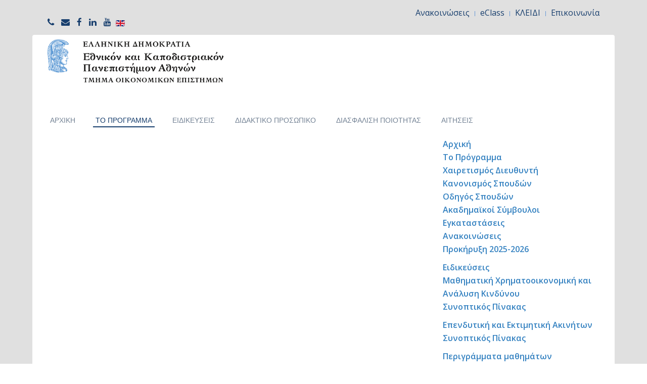

--- FILE ---
content_type: text/html; charset=utf-8
request_url: https://qi-uoa.gr/genika/announcements/omilia-fragkiskou-levanti-epikefalis-tis-etaireias-anaptyksis-sustain
body_size: 9439
content:
<!DOCTYPE HTML>
<html lang="el-gr" dir="ltr"  data-config='{"twitter":0,"plusone":0,"facebook":0,"style":"blue"}'>

<head>
  <meta name="title" content="ΠΜΣ Ποσοτική Επενδυτική - Ομιλία - Φραγκίσκου Λεβαντή, Επικεφαλής της εταιρείας ανάπτυξης Sustain" />
<meta charset="utf-8">
<meta http-equiv="X-UA-Compatible" content="IE=edge">
<meta name="viewport" content="width=device-width, initial-scale=1">
<base href="https://qi-uoa.gr/genika/announcements/omilia-fragkiskou-levanti-epikefalis-tis-etaireias-anaptyksis-sustain" />
	<meta name="keywords" content="Ποσοτική Επενδυτική, Μαθηματική Χρηματοοικονομική και Ανάλυση Κινδύνου,
Επενδυτική και Εκτιμητική Ακινήτων" />
	<meta name="og:title" content="Ομιλία - Φραγκίσκου Λεβαντή, Επικεφαλής της εταιρείας ανάπτυξης Sustain" />
	<meta name="og:type" content="article" />
	<meta name="og:url" content="https://qi-uoa.gr/" />
	<meta name="og:site_name" content="ΠΜΣ Ποσοτική Επενδυτική" />
	<meta name="og:description" content="Πρόγραμμα Μεταπτυχιακών Σπουδών στην
Ποσοτική Επενδυτική" />
	<meta name="description" content="Πρόγραμμα Μεταπτυχιακών Σπουδών στην
Ποσοτική Επενδυτική" />
	<meta name="generator" content="Joomla! - Open Source Content Management" />
	<title>ΠΜΣ Ποσοτική Επενδυτική - Ομιλία - Φραγκίσκου Λεβαντή, Επικεφαλής της εταιρείας ανάπτυξης Sustain</title>
	<link href="/templates/yoo_sun/favicon.ico" rel="shortcut icon" type="image/vnd.microsoft.icon" />
	<link href="/media/template/gzip.php?style-5f7d3396.css" rel="stylesheet" type="text/css" />
	<link href="/media/template/gzip.php?modal-0a3a098e.css" rel="stylesheet" type="text/css" />
	<link href="/media/template/gzip.php?attachments_hide-cf7f1809.css" rel="stylesheet" type="text/css" />
	<link href="/media/template/gzip.php?rokbox-83860252.css" rel="stylesheet" type="text/css" />
	<link href="/media/mod_languages/css/template.css?0d1ad205a8d422a4aa2d22e03818917d" rel="stylesheet" type="text/css" />
	<link href="/plugins/content/pdf_embed/assets/css/style.css" rel="stylesheet" type="text/css" />
	<link href="/modules/mod_vertical_menu/cache/191/de0d51599f8baf9b8ceea4a1ba54aa1f.css" rel="stylesheet" type="text/css" />
	<link href="/templates/yoo_sun/widgetkit/widgets/tabs-sun/style/tab.css" rel="stylesheet" type="text/css" id="tabs-widget-css" />
	<style type="text/css">

.noscript div#off-menu_191 dl.level1 dl{
	position: static;
}
.noscript div#off-menu_191 dl.level1 dd.parent{
	height: auto !important;
	display: block;
	visibility: visible;
}

	</style>
	<script type="application/json" class="joomla-script-options new">{"csrf.token":"1d393dc7946dcb8cdc2f015c15821219","system.paths":{"root":"","base":""}}</script>
	<script src="/media/template/gzip.php?mootools-core-514eb429.js" type="text/javascript"></script>
	<script src="/media/template/gzip.php?core-80b7e690.js" type="text/javascript"></script>
	<script src="/media/template/gzip.php?mootools-more-dfabd440.js" type="text/javascript"></script>
	<script src="/media/template/gzip.php?modal-232f7a15.js" type="text/javascript"></script>
	<script src="/media/template/gzip.php?jquery.min-aeb4fbf8.js" type="text/javascript"></script>
	<script src="/media/template/gzip.php?jquery-noconflict-d45d90b8.js" type="text/javascript"></script>
	<script src="/media/template/gzip.php?jquery-migrate.min-3c4da911.js" type="text/javascript"></script>
	<script src="/media/template/gzip.php?attachments_refresh-4c643f97.js" type="text/javascript"></script>
	<script src="/media/template/gzip.php?rokbox-ca04fc3f.js" type="text/javascript"></script>
	<script src="/media/template/gzip.php?bootstrap.min-bba4871b.js" type="text/javascript"></script>
	<script src="https://cdnjs.cloudflare.com/ajax/libs/gsap/1.18.2/TweenMax.min.js" type="text/javascript"></script>
	<script src="/modules/mod_vertical_menu/js/perfect-scrollbar.js?v=3.1.189" type="text/javascript"></script>
	<script src="/modules/mod_vertical_menu/js/mod_vertical_menu.js?v=3.1.189" type="text/javascript"></script>
	<script src="/media/widgetkit/uikit2-12441d6a.js" type="text/javascript"></script>
	<script src="/media/widgetkit/wk-scripts-d47c1e93.js" type="text/javascript"></script>
	<script type="text/javascript">

		jQuery(function($) {
			SqueezeBox.initialize({});
			initSqueezeBox();
			$(document).on('subform-row-add', initSqueezeBox);

			function initSqueezeBox(event, container)
			{
				SqueezeBox.assign($(container || document).find('a.modal').get(), {
					parse: 'rel'
				});
			}
		});

		window.jModalClose = function () {
			SqueezeBox.close();
		};

		// Add extra modal close functionality for tinyMCE-based editors
		document.onreadystatechange = function () {
			if (document.readyState == 'interactive' && typeof tinyMCE != 'undefined' && tinyMCE)
			{
				if (typeof window.jModalClose_no_tinyMCE === 'undefined')
				{
					window.jModalClose_no_tinyMCE = typeof(jModalClose) == 'function'  ?  jModalClose  :  false;

					jModalClose = function () {
						if (window.jModalClose_no_tinyMCE) window.jModalClose_no_tinyMCE.apply(this, arguments);
						tinyMCE.activeEditor.windowManager.close();
					};
				}

				if (typeof window.SqueezeBoxClose_no_tinyMCE === 'undefined')
				{
					if (typeof(SqueezeBox) == 'undefined')  SqueezeBox = {};
					window.SqueezeBoxClose_no_tinyMCE = typeof(SqueezeBox.close) == 'function'  ?  SqueezeBox.close  :  false;

					SqueezeBox.close = function () {
						if (window.SqueezeBoxClose_no_tinyMCE)  window.SqueezeBoxClose_no_tinyMCE.apply(this, arguments);
						tinyMCE.activeEditor.windowManager.close();
					};
				}
			}
		};
		if (typeof RokBoxSettings == 'undefined') RokBoxSettings = {pc: '100'};
	</script>
	<script data-cfasync="false">
document[(_el=document.addEventListener)?'addEventListener':'attachEvent'](_el?'DOMContentLoaded':'onreadystatechange',function(){
	if (!_el && document.readyState != 'complete') return;
	(window.jq183||jQuery)('.noscript').removeClass('noscript');
	window.sm191 = new VerticalSlideMenu({
		id: 191,
		visibility: ["0","1","1","1","1",["0","px"],["1150","px"]],
		parentHref: 0,
		theme: 'flat',
		result: 'Αποτελέσματα Αναζήτησης',
		noResult: 'Δεν βρέθηκαν αποτελέσματα',
		backItem: 'Επιστροφή',
		filterDelay: 500,
		filterMinChar: 3,
		navtype: 'slide',
		sidebar: -1,
		popup: 0,
		overlay: 0,
		sidebarUnder: 768,
		width: 300,
		menuIconCorner: 0,
		menuIconX: 0,
		menuIconY: 0,
		hidePopupUnder: 1750,
		siteBg: '#444444',
		effect: 1,
    dur: 400/1000,
		perspective: 0,
		inEase: 'Quad.easeOut'.split('.').reverse().join(''),
		inOrigin: '50% 50% 0',
		inX: 100,
		inUnitX: '%',
    logoUrl: '',
		inCSS: {
			y: 0,
			opacity: 100/100,
			rotationX: 0,
			rotationY: 0,
			rotationZ: 0,
			skewX: 0,
			skewY: 0,
			scaleX: 100/100,
			scaleY: 100/100
		},
		outEase: 'Quad.easeOut'.split('.').reverse().join(''),
		outOrigin: '50% 50% 0',
		outX: -100,
		outUnitX: '%',
		outCSS: {
			y: 0,
			opacity: 100/100,
			rotationX: 0,
			rotationY: 0,
			rotationZ: 0,
			skewX: 0,
			skewY: 0,
			scaleX: 100/100,
			scaleY: 100/100
		},
		anim: {
			perspective: 1000,
			inDur: 300/1000,
			inEase: 'Quad.easeOut'.split('.').reverse().join(''),
			inOrigin: '50% 50% 0',
			inX: -30,
			inUnitX: 'px',
			inCSS: {
				y: 0,
				opacity: 0/100,
				rotationX: 0,
				rotationY: 0,
				rotationZ: 0,
				skewX: 0,
				skewY: 0,
				scaleX: 100/100,
				scaleY: 100/100
			},
			outDur: 300/1000,
			outEase: 'Quad.easeOut'.split('.').reverse().join(''),
			outOrigin: '50% 50% 0',
			outX: 20,
			outUnitX: 'px',
			outCSS: {
				y: 0,
				opacity: 0/100,
				rotationX: 0,
				rotationY: 0,
				rotationZ: 0,
				skewX: 0,
				skewY: 0,
				scaleX: 100/100,
				scaleY: 100/100
			}
		},
		miAnim: 0,
		miDur: 500/1000,
		miShift: 40/1000,
		miEase: 'Quad.easeOut'.split('.').reverse().join(''),
		miX: 40,
		miUnitX: '%',
		miCSS: {
			transformPerspective: 600,
			transformOrigin: '50% 50% 0',
			y: 0,
			opacity: 0/100,
			rotationX: 0,
			rotationY: 0,
			rotationZ: 0,
			skewX: 0,
			skewY: 0,
			scaleX: 100/100,
			scaleY: 100/100
		},
		iconAnim: 0 && 0,
		bgX: 0,
		dropwidth: 250,
		dropspace: 0,
		dropFullHeight: 0,
		dropEvent: 'mouseenter',
		opened: 1,
		autoOpen: 0,
		autoOpenAnim: 1,
		hideBurger: 0
	});
});
</script>
	<!-- Start: Google Structured Data -->
            
            <script type="application/ld+json">
            {
                "@context": "https://schema.org",
                "@type": "WebSite",
                "url": "https://qi-uoa.gr/",
                "potentialAction": {
                    "@type": "SearchAction",
                    "target": "https://qi-uoa.gr/index.php?option=com_search&searchphrase=all&searchword={search_term}",
                    "query-input": "required name=search_term"
                }
            }
            </script>

            <script type="application/ld+json">
            {
                "@context": "https://schema.org",
                "@type": "Organization",
                "url": "https://qi-uoa.gr/",
                "logo": "https://qi-uoa.gr/images/logo.jpg"
            }
            </script>

            <script type="application/ld+json">
            {
                "@context": "https://schema.org",
                "@type": "BreadcrumbList",
                "itemListElement": [{
                    "@type": "ListItem",
                    "position": 1,
                    "item": {
                        "@id":  "https://qi-uoa.gr/",
                        "name": "Αρχική"
                    }
                },{
                    "@type": "ListItem",
                    "position": 2,
                    "item": {
                        "@id":  "",
                        "name": "Τo Πρόγραμμα"
                    }
                },{
                    "@type": "ListItem",
                    "position": 3,
                    "item": {
                        "@id":  "https://qi-uoa.gr/genika/announcements",
                        "name": "Ανακοινώσεις"
                    }
                },{
                    "@type": "ListItem",
                    "position": 4,
                    "item": {
                        "@id":  "https://qi-uoa.gr/genika/announcements/omilia-fragkiskou-levanti-epikefalis-tis-etaireias-anaptyksis-sustain",
                        "name": "Ομιλία - Φραγκίσκου Λεβαντή, Επικεφαλής της εταιρείας ανάπτυξης Sustain"
                    }
                }]
            }
            </script>
            <!-- End: Google Structured Data -->

<link rel="apple-touch-icon-precomposed" href="/templates/yoo_sun/apple_touch_icon.png">
<link rel="stylesheet" href="/media/template/gzip.php?bootstrap-87ad0598.css">
<link rel="stylesheet" href="/media/template/gzip.php?theme-be5c1c60.css">
<script src="/media/template/gzip.php?theme-f6cc21f5.js"></script>
</head>

<body class="tm-sidebar-a-right tm-sidebars-1 tm-isblog  tm-body-background"><div class="sm-pusher"><div class="sm-content"><div class="sm-content-inner">

    <div class="tm-page">

                    <div class="uk-container uk-container-center tm-container-large">
                <div id="tm-toolbar" class="tm-toolbar uk-clearfix uk-hidden-small">

                                            <div class="uk-float-left"><div class="uk-panel">
	<p class="uk-icon-small">
	<a href="tel:21 0368 9813" class="uk-icon-hover uk-icon-phone"></a>
	<a href="mailto:mscmfrisk@econ.uoa.gr" class="uk-icon-hover uk-icon-envelope"></a>
	<a href="https://www.facebook.com/MSc.in.Quantitative.Investing" target="_blank" class="uk-icon-hover uk-icon-facebook"></a>
	<a href="https://www.linkedin.com/company/uoa-msc-in-quantitative-investing" target="_blank" class="uk-icon-hover uk-icon-linkedin"></a>
	<a href="https://www.youtube.com/@QuantitativeInvesting" target="_blank" class="uk-icon-hover uk-icon-youtube"></a>
</p></div>
<div class="uk-panel"><div class="mod-languages">

	<ul class="lang-inline" dir="ltr">
									<li>
			<a href="/en/">
												<img src="/media/mod_languages/images/en_gb.gif" alt="English" title="English" />										</a>
			</li>
				</ul>

</div>
</div></div>
                    
                                            <div class="uk-float-right"><div class="uk-panel  top-menu"><ul class="uk-subnav uk-subnav-line">
<li class="uk-active"><a href="/genika/announcements">Ανακοινώσεις</a></li><li><a href="https://eclass.uoa.gr" rel="noopener noreferrer" target="_blank">eClass</a></li><li><a href="http://www.noc.uoa.gr/thlekpaideysh-polymesa/hlektroniki-ta3h-eclass.html" rel="noopener noreferrer" target="_blank">ΚΛΕΙΔΙ</a></li><li><a href="/contact">Επικοινωνία</a></li></ul></div></div>
                    
                </div>
            </div>
        
        <div class="tm-container uk-container uk-container-center tm-container-large">

                            <div class="tm-dropdown-overlay uk-position-relative" data-uk-dropdown-overlay="{cls:'tm-dropdown-overlay uk-position-absolute uk-width-1-1'}">
                    <nav id="tm-navbar" class="tm-navbar uk-navbar uk-clearfix">

                        <div class="uk-visible-large">
                                                            <div class="uk-navbar-brand uk-float-left" href="https://qi-uoa.gr">
	 <img src="/images/logo_gr.png" class="uk-responsive-height"/>
</div>
                            
                                                            <div class="uk-float-left main-menu"><ul class="uk-navbar-nav uk-hidden-small">
<li><a href="/">Αρχική</a></li><li class="uk-parent uk-active" data-uk-dropdown="{'preventflip':'y'}" aria-haspopup="true" aria-expanded="false"><a href="#">Τo Πρόγραμμα</a>
<div class="uk-dropdown uk-dropdown-navbar uk-dropdown-width-1" style="min-width: 250px; max-width: 250px; width:250px;"><div class="uk-grid uk-dropdown-grid"><div class="uk-width-1-1"><ul class="uk-nav uk-nav-navbar"><li><a href="/genika/xairetismos-diefthynti">Χαιρετισμός Διευθυντή </a></li><li><a href="/genika/kanonismos-spoudon">Κανονισμός Σπουδών</a></li><li><a href="/genika/odigos-spoudon">Οδηγός Σπουδών</a></li><li><a href="/genika/akadimaikoi-symvouloi">Ακαδημαϊκοί Σύμβουλοι</a></li><li><a href="/genika/egkatastaseis">Εγκαταστάσεις</a></li><li class="uk-active"><a href="/genika/announcements">Ανακοινώσεις</a></li><li><a href="/images/pdfs/Prokhry3h_2025-26_3.pdf" target="_blank" rel="noopener noreferrer">Προκήρυξη 2025-2026</a></li></ul></div></div></div></li><li class="uk-parent" data-uk-dropdown="{'preventflip':'y'}" aria-haspopup="true" aria-expanded="false"><a href="/eidikeyseis">Ειδικεύσεις</a><div class="uk-dropdown uk-dropdown-navbar uk-dropdown-width-1" style="min-width: 400px; max-width: 400px; width:400px;"><div class="uk-grid uk-dropdown-grid"><div class="uk-width-1-1"><ul class="uk-nav uk-nav-navbar"><li class="uk-parent"><a href="/eidikeyseis/mathimatiki-xrimatooikonomiki-kai-analysi-kindynou">Μαθηματική Χρηματοοικονομική και Ανάλυση Κινδύνου</a><ul class="uk-nav-sub"><li><a href="/eidikeyseis/mathimatiki-xrimatooikonomiki-kai-analysi-kindynou/synoptikos-pinakas">Συνοπτικός Πίνακας</a></li></ul></li><li class="uk-parent"><a href="/eidikeyseis/ependytiki-kai-ektimitiki-akiniton">Επενδυτική και Εκτιμητική Ακινήτων</a><ul class="uk-nav-sub"><li><a href="/eidikeyseis/ependytiki-kai-ektimitiki-akiniton/synoptikos-pinakas">Συνοπτικός Πίνακας</a></li></ul></li><li><a href="/eidikeyseis/perigrammata-mathimaton">Περιγράμματα μαθημάτων</a></li></ul></div></div></div></li><li><a href="/didaktiko-prosopiko">Διδακτικό Προσωπικό</a></li><li class="uk-parent" data-uk-dropdown="{'preventflip':'y'}" aria-haspopup="true" aria-expanded="false"><a href="#">Διασφάλιση Ποιότητας</a>
<div class="uk-dropdown uk-dropdown-navbar uk-dropdown-width-1" style="min-width: 400px; max-width: 400px; width:400px;"><div class="uk-grid uk-dropdown-grid"><div class="uk-width-1-1"><ul class="uk-nav uk-nav-navbar"><li><a href="/diasfalisi-poiotitas/dilosi-politikis-poiotitas">Δήλωση Πολιτικής Ποιότητας</a></li><li><a href="/diasfalisi-poiotitas/esoteriki-aksiologisi-pms">Εσωτερική Αξιολόγηση ΠΜΣ</a></li><li><a href="/diasfalisi-poiotitas/diaxeirisi-paraponon-foititon">Διαχείριση Παραπόνων Φοιτητών</a></li><li><a href="/diasfalisi-poiotitas/esoterikos-kanonismos-leitourgias-pms">Εσωτερικός Κανονισμός Λειτουργίας ΠΜΣ</a></li><li><a href="/diasfalisi-poiotitas/kodikas-kai-politikes-deontologias">Κώδικας και Πολιτικές Δεοντολογίας</a></li></ul></div></div></div></li><li class="uk-parent" data-uk-dropdown="{'preventflip':'y'}" aria-haspopup="true" aria-expanded="false"><a href="#">Αιτήσεις</a>
<div class="uk-dropdown uk-dropdown-navbar uk-dropdown-width-1" style="min-width: 300px; max-width: 300px; width:300px;"><div class="uk-grid uk-dropdown-grid"><div class="uk-width-1-1"><ul class="uk-nav uk-nav-navbar"><li><a href="/images/pdfs/Prokhry3h_2025-26_3.pdf" target="_blank" rel="noopener noreferrer">Προκήρυξη 2025-2026</a></li><li><a href="/aitiseis/ilektroniki-aitisi" class="aitiseis">Ηλεκτρονική Αίτηση</a></li><li><a href="/aitiseis/dikaiologitika-gia-tin-aitisi">Δικαιολογητικά για την Αίτηση</a></li><li><a href="/aitiseis/diadikasia-epilogis">Διαδικασία Επιλογής</a></li><li><a href="/aitiseis/teli-foitisis">Τέλη Φοίτησης</a></li><li><a href="/aitiseis/dikaioma-dorean-foitisis-se-pms2">Δικαίωμα Δωρεάν Φοίτησης σε ΠΜΣ</a></li></ul></div></div></div></li></ul></div>
                            
                            
                                                            <div class="uk-float-right uk-visible-extra-large">
	<a href="https://www.uoa.gr" target="_blank">
  <img src="/images/qi_logo.png" width="120px">
</a>
</div>
                                                    </div>
						
                        
                                                    <div class="tm-logo-small uk-navbar-content uk-hidden-large">
                                <a href="https://qi-uoa.gr">
	 <img src="/images/logo_gr.png" class="uk-responsive-height"/>
</a>
                            </div>
                        						                                <div class="uk-float-right mobile-menu"><div class="uk-panel"><div class="noscript">
	<nav id="off-menu_191" class="off-menu_191 sm-menu ">
            <div class="sm-levels">
    <div class="sm-level level1"><dl class="level1">
  <dt class="level1 off-nav-101 notparent first">
        <div class="inner">
      <div class="link"><a data-text="Αρχική" href="https://qi-uoa.gr/">Αρχική</a></div>
          </div>
  </dt>
  <dd class="level1 off-nav-101 notparent first">
      </dd>
    <dt class="level1 off-nav-233 parent">
        <div class="inner">
      <div class="link"><a data-text="Τo Πρόγραμμα" href="/?Itemid=233">Τo Πρόγραμμα</a></div>
          </div>
  </dt>
  <dd class="level1 off-nav-233 parent">
    <div class="sm-level level2"><dl class="level2">
  <dt class="level2 off-nav-416 notparent first">
        <div class="inner">
      <div class="link"><a data-text="Χαιρετισμός Διευθυντή " href="/genika/xairetismos-diefthynti">Χαιρετισμός Διευθυντή </a></div>
          </div>
  </dt>
  <dd class="level2 off-nav-416 notparent first">
      </dd>
    <dt class="level2 off-nav-234 notparent">
        <div class="inner">
      <div class="link"><a data-text="Κανονισμός Σπουδών" href="/genika/kanonismos-spoudon">Κανονισμός Σπουδών</a></div>
          </div>
  </dt>
  <dd class="level2 off-nav-234 notparent">
      </dd>
    <dt class="level2 off-nav-397 notparent">
        <div class="inner">
      <div class="link"><a data-text="Οδηγός Σπουδών" href="/genika/odigos-spoudon">Οδηγός Σπουδών</a></div>
          </div>
  </dt>
  <dd class="level2 off-nav-397 notparent">
      </dd>
    <dt class="level2 off-nav-417 notparent">
        <div class="inner">
      <div class="link"><a data-text="Ακαδημαϊκοί Σύμβουλοι" href="/genika/akadimaikoi-symvouloi">Ακαδημαϊκοί Σύμβουλοι</a></div>
          </div>
  </dt>
  <dd class="level2 off-nav-417 notparent">
      </dd>
    <dt class="level2 off-nav-420 notparent">
        <div class="inner">
      <div class="link"><a data-text="Εγκαταστάσεις" href="/genika/egkatastaseis">Εγκαταστάσεις</a></div>
          </div>
  </dt>
  <dd class="level2 off-nav-420 notparent">
      </dd>
    <dt class="level2 off-nav-232 notparent opened active">
        <div class="inner">
      <div class="link"><a data-text="Ανακοινώσεις" href="/genika/announcements">Ανακοινώσεις</a></div>
          </div>
  </dt>
  <dd class="level2 off-nav-232 notparent opened active">
      </dd>
    <dt class="level2 off-nav-425 notparent">
        <div class="inner">
      <div class="link"><a data-text="Προκήρυξη 2025-2026" href="/images/pdfs/Prokhry3h_2025-26_3.pdf" target="_blank">Προκήρυξη 2025-2026</a></div>
          </div>
  </dt>
  <dd class="level2 off-nav-425 notparent">
      </dd>
               </dl></div></dd>  <dt class="level1 off-nav-238 parent">
        <div class="inner">
      <div class="link"><a data-text="Ειδικεύσεις" href="/eidikeyseis">Ειδικεύσεις</a></div>
          </div>
  </dt>
  <dd class="level1 off-nav-238 parent">
    <div class="sm-level level2"><dl class="level2">
  <dt class="level2 off-nav-262 parent first">
        <div class="inner">
      <div class="link"><a data-text="Μαθηματική Χρηματοοικονομική και Ανάλυση Κινδύνου" href="/eidikeyseis/mathimatiki-xrimatooikonomiki-kai-analysi-kindynou">Μαθηματική Χρηματοοικονομική και Ανάλυση Κινδύνου</a></div>
          </div>
  </dt>
  <dd class="level2 off-nav-262 parent first">
    <div class="sm-level level3"><dl class="level3">
  <dt class="level3 off-nav-253 notparent first">
        <div class="inner">
      <div class="link"><a data-text="Συνοπτικός Πίνακας" href="/eidikeyseis/mathimatiki-xrimatooikonomiki-kai-analysi-kindynou/synoptikos-pinakas">Συνοπτικός Πίνακας</a></div>
          </div>
  </dt>
  <dd class="level3 off-nav-253 notparent first">
      </dd>
               </dl></div></dd>  <dt class="level2 off-nav-239 parent">
        <div class="inner">
      <div class="link"><a data-text="Επενδυτική και Εκτιμητική Ακινήτων" href="/eidikeyseis/ependytiki-kai-ektimitiki-akiniton">Επενδυτική και Εκτιμητική Ακινήτων</a></div>
          </div>
  </dt>
  <dd class="level2 off-nav-239 parent">
    <div class="sm-level level3"><dl class="level3">
  <dt class="level3 off-nav-254 notparent first">
        <div class="inner">
      <div class="link"><a data-text="Συνοπτικός Πίνακας" href="/eidikeyseis/ependytiki-kai-ektimitiki-akiniton/synoptikos-pinakas">Συνοπτικός Πίνακας</a></div>
          </div>
  </dt>
  <dd class="level3 off-nav-254 notparent first">
      </dd>
               </dl></div></dd>  <dt class="level2 off-nav-418 notparent">
        <div class="inner">
      <div class="link"><a data-text="Περιγράμματα μαθημάτων" href="/eidikeyseis/perigrammata-mathimaton">Περιγράμματα μαθημάτων</a></div>
          </div>
  </dt>
  <dd class="level2 off-nav-418 notparent">
      </dd>
               </dl></div></dd>  <dt class="level1 off-nav-282 notparent">
        <div class="inner">
      <div class="link"><a data-text="Διδακτικό Προσωπικό" href="/didaktiko-prosopiko">Διδακτικό Προσωπικό</a></div>
          </div>
  </dt>
  <dd class="level1 off-nav-282 notparent">
      </dd>
    <dt class="level1 off-nav-400 parent">
        <div class="inner">
      <div class="link"><a data-text="Διασφάλιση Ποιότητας" href="/?Itemid=400">Διασφάλιση Ποιότητας</a></div>
          </div>
  </dt>
  <dd class="level1 off-nav-400 parent">
    <div class="sm-level level2"><dl class="level2">
  <dt class="level2 off-nav-401 notparent first">
        <div class="inner">
      <div class="link"><a data-text="Δήλωση Πολιτικής Ποιότητας" href="/diasfalisi-poiotitas/dilosi-politikis-poiotitas">Δήλωση Πολιτικής Ποιότητας</a></div>
          </div>
  </dt>
  <dd class="level2 off-nav-401 notparent first">
      </dd>
    <dt class="level2 off-nav-402 notparent">
        <div class="inner">
      <div class="link"><a data-text="Εσωτερική Αξιολόγηση ΠΜΣ" href="/diasfalisi-poiotitas/esoteriki-aksiologisi-pms">Εσωτερική Αξιολόγηση ΠΜΣ</a></div>
          </div>
  </dt>
  <dd class="level2 off-nav-402 notparent">
      </dd>
    <dt class="level2 off-nav-403 notparent">
        <div class="inner">
      <div class="link"><a data-text="Διαχείριση Παραπόνων Φοιτητών" href="/diasfalisi-poiotitas/diaxeirisi-paraponon-foititon">Διαχείριση Παραπόνων Φοιτητών</a></div>
          </div>
  </dt>
  <dd class="level2 off-nav-403 notparent">
      </dd>
    <dt class="level2 off-nav-404 notparent">
        <div class="inner">
      <div class="link"><a data-text="Εσωτερικός Κανονισμός Λειτουργίας ΠΜΣ" href="/diasfalisi-poiotitas/esoterikos-kanonismos-leitourgias-pms">Εσωτερικός Κανονισμός Λειτουργίας ΠΜΣ</a></div>
          </div>
  </dt>
  <dd class="level2 off-nav-404 notparent">
      </dd>
    <dt class="level2 off-nav-415 notparent">
        <div class="inner">
      <div class="link"><a data-text="Κώδικας και Πολιτικές Δεοντολογίας" href="/diasfalisi-poiotitas/kodikas-kai-politikes-deontologias">Κώδικας και Πολιτικές Δεοντολογίας</a></div>
          </div>
  </dt>
  <dd class="level2 off-nav-415 notparent">
      </dd>
               </dl></div></dd>  <dt class="level1 off-nav-109 parent">
        <div class="inner">
      <div class="link"><a data-text="Αιτήσεις" class="aitiseis" href="/?Itemid=109">Αιτήσεις</a></div>
          </div>
  </dt>
  <dd class="level1 off-nav-109 parent">
    <div class="sm-level level2"><dl class="level2">
  <dt class="level2 off-nav-426 notparent first">
        <div class="inner">
      <div class="link"><a data-text="Προκήρυξη 2025-2026" href="/images/pdfs/Prokhry3h_2025-26_3.pdf" target="_blank">Προκήρυξη 2025-2026</a></div>
          </div>
  </dt>
  <dd class="level2 off-nav-426 notparent first">
      </dd>
    <dt class="level2 off-nav-297 notparent">
        <div class="inner">
      <div class="link"><a data-text="Ηλεκτρονική Αίτηση" class="aitiseis" href="/aitiseis/ilektroniki-aitisi">Ηλεκτρονική Αίτηση</a></div>
          </div>
  </dt>
  <dd class="level2 off-nav-297 notparent">
      </dd>
    <dt class="level2 off-nav-299 notparent">
        <div class="inner">
      <div class="link"><a data-text="Δικαιολογητικά για την Αίτηση" href="/aitiseis/dikaiologitika-gia-tin-aitisi">Δικαιολογητικά για την Αίτηση</a></div>
          </div>
  </dt>
  <dd class="level2 off-nav-299 notparent">
      </dd>
    <dt class="level2 off-nav-300 notparent">
        <div class="inner">
      <div class="link"><a data-text="Διαδικασία Επιλογής" href="/aitiseis/diadikasia-epilogis">Διαδικασία Επιλογής</a></div>
          </div>
  </dt>
  <dd class="level2 off-nav-300 notparent">
      </dd>
    <dt class="level2 off-nav-301 notparent">
        <div class="inner">
      <div class="link"><a data-text="Τέλη Φοίτησης" href="/aitiseis/teli-foitisis">Τέλη Φοίτησης</a></div>
          </div>
  </dt>
  <dd class="level2 off-nav-301 notparent">
      </dd>
    <dt class="level2 off-nav-343 notparent">
        <div class="inner">
      <div class="link"><a data-text="Δικαίωμα Δωρεάν Φοίτησης σε ΠΜΣ" href="/aitiseis/dikaioma-dorean-foitisis-se-pms2">Δικαίωμα Δωρεάν Φοίτησης σε ΠΜΣ</a></div>
          </div>
  </dt>
  <dd class="level2 off-nav-343 notparent">
      </dd>
               </dl></div></dd>           <dt class="sm-mod sm-bottom">
          <div class="mod-languages">

	<ul class="lang-inline" dir="ltr">
									<li class="lang-active">
			<a href="https://qi-uoa.gr/genika/announcements/omilia-fragkiskou-levanti-epikefalis-tis-etaireias-anaptyksis-sustain">
												<img src="/media/mod_languages/images/el_gr.gif" alt="Greek (Greece)" title="Greek (Greece)" />										</a>
			</li>
								<li>
			<a href="/en/">
												<img src="/media/mod_languages/images/en_gb.gif" alt="English" title="English" />										</a>
			</li>
				</ul>

</div>
        </dt><dd></dd>
    </dl></div>
    </div>
</nav></div>
</div></div>
                        						
                    </nav>
                </div>
            
            <div class="tm-container-background">
                
                
                
                                    <div id="tm-middle" class="tm-middle uk-grid uk-grid-collapse" data-uk-grid-match>

                                                    <div class="tm-main uk-width-medium-3-4 uk-grid-collapse">

                                
                                                                    <main id="tm-content" class="tm-content uk-panel uk-panel-space">

                                                                                    <ul class="uk-breadcrumb"><li><a href="/">Αρχική</a></li><li><span>Τo Πρόγραμμα</span></li><li><a href="/genika/announcements">Ανακοινώσεις</a></li><li class="uk-active"><span>Ομιλία - Φραγκίσκου Λεβαντή, Επικεφαλής της εταιρείας ανάπτυξης Sustain</span></li></ul>
                                        
                                        <div id="system-message-container">
</div>

<article class="uk-article " data-permalink="http://qi-uoa.gr/genika/announcements/omilia-fragkiskou-levanti-epikefalis-tis-etaireias-anaptyksis-sustain">

    
    
    
    
                        <h1 class="uk-article-title">
                Ομιλία - Φραγκίσκου Λεβαντή, Επικεφαλής της εταιρείας ανάπτυξης Sustain            </h1>
        
        
            
        
        
                    
<p>Στο πλαίσιο του μαθήματος <strong>Ανάπτυξη Ακινήτων</strong> της ειδίκευσης "<strong>Επενδυτική &amp; Εκτιμητική Ακινήτων</strong>" του ΠΜΣ "Ποσοτική Επενδυτική", το <strong>Σάββατο 23/03/2024</strong> και ώρα <strong>09:30</strong> θα λάβει χώρα η ετήσια παρουσίαση από τον κ. Φραγκίσκο Λεβαντή, Επικεφαλής της εταιρείας ανάπτυξης Sustain, ο τίτλος της ομιλίας είναι «Επισκόπηση πραγματικών παραδειγμάτων ανάπτυξης».</p>
<p><strong>Σύντομο Βιογραφικό:</strong></p>
<p>Ο Φραγκίσκος Λεβαντής δραστηριοποιείται στην ανάπτυξη και κατασκευή ακινήτων από το 1989. Έχει σπουδάσει οικονομικά και έχει μεταπτυχιακό τίτλο M.B.A.. Είναι διαπιστευμένος ως LEED AP και WELL AP.  Διευθύνει την εταιρεία Sustain. Η Sustain αναπτύσσει και κατασκευάζει αειφόρα επαγγελματικά και οικιστικά ακίνητα με έμφαση στην υγεία και ευεξία. Πλέον η Sustain πιστοποιεί όλα της τα έργα, τα μεν οικιστικά με το σύστημα πιστοποίησης BREEAM τα δε επαγγελματικά με τα συστήματα πιστοποίησης  LEED &amp; WELL."</p>         
        
        
        
    
    
    
</article>

                                    </main>
                                
                                
                            </div>
                        
                                                                                                                                        <aside class="tm-sidebar-a uk-width-medium-1-4 tm-block-muted tm-sidebar-divider"><div class="uk-panel uk-panel-space"><h3 class="uk-panel-title">Ανακοινώσεις</h3>
<ul class="uk-list uk-list-line">
	<li><a href="/genika/announcements/nea-kataliktiki-imerominia-ypovolis-aitiseon-sto-pms-posotiki-ependytiki-4">Θεσμοθέτηση Βραβείων Αριστείας από την Trade Estates ΑΕΕΑΠ στο ΠΜΣ "Ποσοτική Επενδυτική"</a></li>
	<li><a href="/genika/announcements/nea-kataliktiki-imerominia-ypovolis-aitiseon-sto-pms-posotiki-ependytiki-3">Παράταση Υποβολής Αιτήσεων έως 26 Σεπτεμβρίου 2025 στο ΠΜΣ "Ποσοτική Επενδυτική"</a></li>
	<li><a href="/genika/announcements/enarksi-ypovolis-aitiseon-gia-to-akadimaiko-etos-2025-2026">Έναρξη Υποβολής Αιτήσεων για το Ακαδημαϊκό Έτος 2025-2026</a></li>
	<li><a href="/genika/announcements/teleti-orkomosias-ton-apofoiton-tou-pms-posotiki-ependytiki-2">Τελετή Ορκωμοσίας των αποφοίτων του ΠΜΣ «Ποσοτική Επενδυτική»</a></li>
	<li><a href="/genika/announcements/seminaria-vivliothikis-ope-gia-metaptyxiakoys-foitites">Σεμινάρια Βιβλιοθήκης ΟΠΕ για μεταπτυχιακούς φοιτητές</a></li>
</ul></div></aside>
                                                    
                    </div>
                
                
                
                                    <section id="tm-bottom-c" class="uk-grid uk-grid-collapse tm-block-alternative" data-uk-grid-match="{target:'> div > .uk-panel'}" data-uk-grid-margin><div class="uk-width-1-1">
	<div class="uk-panel uk-panel-space">

<div id="wk-gridcb1" class="uk-grid-width-1-1 uk-grid-width-small-1-2 uk-grid-width-large-1-4 uk-grid uk-grid-match uk-text-left footer-links" data-uk-grid-match="{target:'> div > .uk-panel', row:true}" data-uk-grid-margin >


    <div>
        <div class="uk-panel">

            
            
            
            
            
            
            
                        <div class="uk-margin"><h3 class="tm-tag-1 tm-title-border">ΠΜΣ Ποσοτική Επενδυτική</h3>
<ul class="uk-list uk-list-line">
    <li><a href="/index.php/genika/kanonismos-spoudon">Κανονισμός Σπουδών</a></li><li><a href="/index.php/genika/fek-idrysis">ΦΕΚ Ίδρυσης</a></li>
    <li><a href="/index.php/genika/fek-tropopoiisis">ΦΕΚ Τροποποίησης</a></li>
    <li><a href="/index.php/genika/announcements">Ανακοινώσεις</a></li>
    <li><a href="/index.php/aitiseis/ilektroniki-aitisi">Ηλεκτρονική Αίτηση</a></li> 
</ul></div>
            
            
            
            
        </div>
    </div>


    <div>
        <div class="uk-panel">

            
            
            
            
            
            
            
                        <div class="uk-margin"><h3 class="tm-tag-1 tm-title-border">Ειδικεύσεις</h3>
<ul class="uk-list uk-list-line">
    <li><a href="/index.php/eidikeyseis/mathimatiki-xrimatooikonomiki-kai-analysi-kindynou">Μαθηματική Χρηματοοικονομική και Ανάλυση Κινδύνου</a></li>
    <li><a href="/index.php/eidikeyseis/ependytiki-kai-ektimitiki-akiniton">Επενδυτική και Εκτιμητική Ακινήτων</a></li>
</ul></div>
            
            
            
            
        </div>
    </div>


    <div>
        <div class="uk-panel">

            
            
            
            
            
            
            
                        <div class="uk-margin"><h3 class="tm-tag-1 tm-title-border">Χρήσιμοι Σύνδεσμοι</h3>
<ul class="uk-list uk-list-line">
  <li><a href="https://www.uoa.gr" target="_blank">Εθνικό και Καποδιστριακό Πανεπιστήμιο Αθηνών</a></li>
     <li><a href="http://www.econ.uoa.gr" target="_blank">Τμήμα Οικονομικών Επιστημών</a></li>
    <li><a href="https://eclass.uoa.gr" target="_blank">η-Τάξη ΕΚΠΑ</a></li>
    <li><a href="http://www.noc.uoa.gr" target="_blank">Κέντρο Λειτουργίας και Διαχείρισης Δικτύου
</a></li>
  
</ul></div>
            
            
            
            
        </div>
    </div>


    <div>
        <div class="uk-panel">

            
            
            
            
            
            
            
                        <div class="uk-margin"><h3 class="tm-tag-1 tm-title-border">Επικοινωνία</h3>
<ul class="uk-list uk-list-line footer-contact">
  <li>
      <i class="uk-icon uk-icon-phone"></i><a href="tel:21 0368 9813">2103689813</a></li>
     <li>
         <i class="uk-icon uk-icon-envelope"></i><span id="cloak4c6d16da6e08e12ff756d9573cfb5519">Αυτή η διεύθυνση ηλεκτρονικού ταχυδρομείου προστατεύεται από τους αυτοματισμούς αποστολέων ανεπιθύμητων μηνυμάτων. Χρειάζεται να ενεργοποιήσετε τη JavaScript για να μπορέσετε να τη δείτε.</span><script type='text/javascript'>
				document.getElementById('cloak4c6d16da6e08e12ff756d9573cfb5519').innerHTML = '';
				var prefix = '&#109;a' + 'i&#108;' + '&#116;o';
				var path = 'hr' + 'ef' + '=';
				var addy4c6d16da6e08e12ff756d9573cfb5519 = 'mscmfr&#105;sk' + '&#64;';
				addy4c6d16da6e08e12ff756d9573cfb5519 = addy4c6d16da6e08e12ff756d9573cfb5519 + '&#101;c&#111;n' + '&#46;' + '&#117;&#111;&#97;' + '&#46;' + 'gr';
				var addy_text4c6d16da6e08e12ff756d9573cfb5519 = 'mscmfr&#105;sk' + '&#64;' + '&#101;c&#111;n' + '&#46;' + '&#117;&#111;&#97;' + '&#46;' + 'gr';document.getElementById('cloak4c6d16da6e08e12ff756d9573cfb5519').innerHTML += '<a ' + path + '\'' + prefix + ':' + addy4c6d16da6e08e12ff756d9573cfb5519 + '\'>'+addy_text4c6d16da6e08e12ff756d9573cfb5519+'<\/a>';
		</script></li>
    <li>
         <i class="uk-icon uk-icon-map-marker"></i><a href="https://goo.gl/maps/WoZEu2HvULrqxPi46" target="_blank">Ευριπίδου 14, 105 59 Αθήνα | 5ος Όροφος</a></li>
    <li><i class="uk-icon uk-icon-facebook"></i><a href="https://www.facebook.com/MSc.in.Quantitative.Investing" target="_blank" >facebook</a></li>
<li><i class="uk-icon uk-icon-linkedin"></i><a href="https://www.linkedin.com/company/uoa-msc-in-quantitative-investing" target="_blank" >linkedin</a></li>
<li><i class="uk-icon uk-icon-youtube"></i><a href="https://www.youtube.com/@QuantitativeInvesting" target="_blank" >youtube</a></li>
</ul></div>
            
            
            
            
        </div>
    </div>


</div>

<script>
(function($){

    // get the images of the gallery and replace it by a canvas of the same size to fix the problem with overlapping images on load.
    $('img[width][height]:not(.uk-overlay-panel)', $('#wk-gridcb1')).each(function() {

        var $img = $(this);

        if (this.width == 'auto' || this.height == 'auto' || !$img.is(':visible')) {
            return;
        }

        var $canvas = $('<canvas class="uk-responsive-width"></canvas>').attr({width:$img.attr('width'), height:$img.attr('height')}),
            img = new Image,
            release = function() {
                $canvas.remove();
                $img.css('display', '');
                release = function(){};
            };

        $img.css('display', 'none').after($canvas);

        $(img).on('load', function(){ release(); });
        setTimeout(function(){ release(); }, 1000);

        img.src = this.src;

    });

})(jQuery);
</script>
</div></div>
</section>
                            </div>

                            <footer id="tm-footer" class="tm-footer">

                                            <a class="tm-totop-scroller" data-uk-smooth-scroll href="#"></a>
                    
                    &copy;2026 MSc in Quantitative Investing
                </footer>
            
            <!-- Global site tag (gtag.js) - Google Analytics -->
<script async src="https://www.googletagmanager.com/gtag/js?id=UA-166465689-1"></script>
<script>
  window.dataLayer = window.dataLayer || [];
  function gtag(){dataLayer.push(arguments);}
  gtag('js', new Date());

  gtag('config', 'UA-166465689-1');
</script>

<script>
jQuery(document).ready(
    function($)
    {
        jQuery("h1, h2, h3, h4, h5, p, div, span, td, tr, dd, dl, li, a, label").each(
            function()
            {
                if($(this).css('text-transform') == 'uppercase')
                {
                    jQuery(this).html(jQuery(this).html().replace(/[ά]/g,"α"));
                    jQuery(this).html(jQuery(this).html().replace(/[Ά]/g,"α"));
                    jQuery(this).html(jQuery(this).html().replace(/[έ]/g,"ε"));
                    jQuery(this).html(jQuery(this).html().replace(/[Έ]/g,"ε"));
                    jQuery(this).html(jQuery(this).html().replace(/[ή]/g,"η"));
                    jQuery(this).html(jQuery(this).html().replace(/[Ή]/g,"η"));
                    jQuery(this).html(jQuery(this).html().replace(/[ύ]/g,"υ"));
                    jQuery(this).html(jQuery(this).html().replace(/[ΰ]/g,"υ"));
                    jQuery(this).html(jQuery(this).html().replace(/[Ύ]/g,"υ"));
                    jQuery(this).html(jQuery(this).html().replace(/[ώ]/g,"ω"));
                    jQuery(this).html(jQuery(this).html().replace(/[Ώ]/g,"ω"));
                    jQuery(this).html(jQuery(this).html().replace(/[ί]/g,"ι"));
                    jQuery(this).html(jQuery(this).html().replace(/[ΐ]/g,"ι"));
                    jQuery(this).html(jQuery(this).html().replace(/[Ί]/g,"ι"));
                    jQuery(this).html(jQuery(this).html().replace(/[ό]/g,"ο"));
                    jQuery(this).html(jQuery(this).html().replace(/[Ό]/g,"ο"));
                }
            }
        );
    }
);
</script>
        </div>

        
    </div>

</div></div></div></body>
</html>


--- FILE ---
content_type: text/css; charset=UTF-8
request_url: https://qi-uoa.gr/media/template/gzip.php?attachments_hide-cf7f1809.css
body_size: -31
content:
span.hide_attachments_token{display:none}

--- FILE ---
content_type: text/css; charset=UTF-8
request_url: https://qi-uoa.gr/media/template/gzip.php?rokbox-83860252.css
body_size: 9315
content:
@font-face{font-family:'rokbox';src:url("/plugins/system/rokbox/assets/fonts/rokbox.eot")}@font-face{font-family:'rokbox';src:url([data-uri]) format('woff'), url([data-uri]) format('truetype');font-weight:normal;font-style:normal}[data-rokboxicon]:before{font-family:'rokbox';content:attr(data-rokboxicon);speak:none;font-weight:normal;line-height:1;-webkit-font-smoothing:antialiased}[class^="rokbox-icon-"]:before,
[class*=" rokbox-icon-"]:before{font-family:'rokbox';font-style:normal;speak:none;font-weight:normal;line-height:1;-webkit-font-smoothing:antialiased}.rokbox-icon-next:before{content:"\6e"}.rokbox-icon-previous:before{content:"\70"}.rokbox-icon-fullscreen:before{content:"\66"}.rokbox-icon-exit-fullscreen:before{content:"\73"}.rokbox-icon-close:before{content:"\78"}.rokbox-icon-unfit-screen:before{content:"\77"}.rokbox-icon-fit-screen:before{content:"\64"}body.rokbox-opened{overflow:hidden}.rokbox-wrapper{position:fixed;top:0;right:0;bottom:0;left:0;background-image:url([data-uri]) \9;background-color:rgba(0,0,0,0.7);z-index:25000;overflow:auto;display:none;opacity:0;filter:alpha(opacity=0)}.rokbox-wrapper.error .rokbox-header
h3{color:#B94A48}.rokbox-wrapper .rokbox-outer{display:table;height:100%;width:100%}.rokbox-wrapper .rokbox-outer .rokbox-row{display:table-row;width:100%;height:100%}.rokbox-wrapper .rokbox-outer .rokbox-row .rokbox-inner{display:table-cell;text-align:center;vertical-align:middle}.rokbox-wrapper .rokbox-outer .rokbox-row .rokbox-inner .rokbox-container{margin:20px
40px;display:inline-block;outline:medium none;text-align:left;position:relative;background:black;min-width:100px;min-height:100px;max-width:1200px;border-radius:6px;-webkit-box-shadow:0 3px 7px rgba(0,0,0,0.3);-moz-box-shadow:0 3px 7px rgba(0,0,0,0.3);box-shadow:0 3px 7px rgba(0,0,0,0.3);-webkit-background-clip:padding-box;-moz-background-clip:padding-box;background-clip:padding-box;vertical-align:middle}.rokbox-wrapper .rokbox-outer .rokbox-row .rokbox-inner .rokbox-container img,
.rokbox-wrapper .rokbox-outer .rokbox-row .rokbox-inner .rokbox-container iframe,
.rokbox-wrapper .rokbox-outer .rokbox-row .rokbox-inner .rokbox-container object,
.rokbox-wrapper .rokbox-outer .rokbox-row .rokbox-inner .rokbox-container
embed{border-radius:4px;image-rendering:optimizequality;border:0}.rokbox-wrapper .rokbox-outer .rokbox-row .rokbox-inner .rokbox-container
img{width:100%;height:auto;max-width:100%}.rokbox-wrapper .rokbox-outer .rokbox-row .rokbox-inner .rokbox-container:hover .rokbox-controls{opacity:1;filter:alpha(opacity=100)}.rokbox-wrapper .rokbox-outer .rokbox-row .rokbox-inner .rokbox-container.rokbox-loading .rokbox-loader{display:block}.rokbox-wrapper .rokbox-outer .rokbox-row .rokbox-inner .rokbox-container.rokbox-loading .rokbox-loader .rokbox-loader-image{-webkit-animation:rotate .7s linear infinite;-moz-animation:rotate .7s linear infinite;-ms-animation:rotate .7s linear infinite;-o-animation:rotate .7s linear infinite;animation:rotate .7s linear infinite}.rokbox-wrapper .rokbox-outer .rokbox-row .rokbox-inner .rokbox-container .rokbox-content{border-radius:6px;height:100%;-webkit-transform:translateZ(0)}.rokbox-wrapper .rokbox-outer .rokbox-row .rokbox-inner .rokbox-container .rokbox-content .rokbox-contentborder{border:1px
solid #555;border:1px
solid rgba(255,255,255,0.1);-webkit-box-sizing:border-box;-moz-box-sizing:border-box;box-sizing:border-box;position:absolute;top:0;left:0;width:100%;height:100%;border-radius:6px}.rokbox-wrapper .rokbox-outer .rokbox-row .rokbox-inner .rokbox-container .rokbox-content #rokbox-error{background:#FFF;color:#333;padding:5px
20px;max-width:330px;word-wrap:break-word;border-radius:6px}.rokbox-wrapper .rokbox-outer .rokbox-row .rokbox-inner .rokbox-container .rokbox-loader{width:60px;height:60px;border-radius:60px;-webkit-box-shadow:0 0 5px rgba(0, 0, 0, 0.4) inset,1px 1px 1px rgba(255, 255, 255, 0.1);-moz-box-shadow:0 0 5px rgba(0, 0, 0, 0.4) inset,1px 1px 1px rgba(255, 255, 255, 0.1);box-shadow:0 0 5px rgba(0, 0, 0, 0.4) inset,1px 1px 1px rgba(255, 255, 255, 0.1);background-color:#000;background-color:rgba(0,0,0,0.7);position:absolute;top:50%;left:50%;z-index:5;margin-left:-30px;margin-top:-30px;display:none}.rokbox-wrapper .rokbox-outer .rokbox-row .rokbox-inner .rokbox-container .rokbox-loader .rokbox-loader-image{background-repeat:no-repeat;background-position:50% 50%;background-image:url([data-uri]);width:100%;height:100%}.rokbox-wrapper .rokbox-outer .rokbox-row .rokbox-inner .rokbox-container .rokbox-controls{opacity:0;filter:alpha(opacity=0);-webkit-transition:opacity 0.3s ease-in-out;-moz-transition:opacity 0.3s ease-in-out;-ms-transition:opacity 0.3s ease-in-out;-o-transition:opacity 0.3s ease-in-out;transition:opacity 0.3s ease-in-out}.rokbox-wrapper .rokbox-outer .rokbox-row .rokbox-inner .rokbox-container .rokbox-controls
div{position:absolute;cursor:pointer;display:block;font-size:12px;color:#fff;text-align:center;text-shadow:0 0 10px rgba(0,0,0,0.7)}.rokbox-wrapper .rokbox-outer .rokbox-row .rokbox-inner .rokbox-container .rokbox-controls div.rokbox-close,
.rokbox-wrapper .rokbox-outer .rokbox-row .rokbox-inner .rokbox-container .rokbox-controls div.rokbox-unfitscreen,
.rokbox-wrapper .rokbox-outer .rokbox-row .rokbox-inner .rokbox-container .rokbox-controls div.rokbox-fitscreen,
.rokbox-wrapper .rokbox-outer .rokbox-row .rokbox-inner .rokbox-container .rokbox-controls div.rokbox-previous,
.rokbox-wrapper .rokbox-outer .rokbox-row .rokbox-inner .rokbox-container .rokbox-controls div.rokbox-next{-webkit-transition:all 0.2s ease-in-out;-moz-transition:all 0.2s ease-in-out;-ms-transition:all 0.2s ease-in-out;-o-transition:all 0.2s ease-in-out;transition:all 0.2s ease-in-out}.rokbox-wrapper .rokbox-outer .rokbox-row .rokbox-inner .rokbox-container .rokbox-controls div.rokbox-close{position:absolute;top:2px;right:2px;width:20px;height:20px;padding:2px;z-index:2}.rokbox-wrapper .rokbox-outer .rokbox-row .rokbox-inner .rokbox-container .rokbox-controls div.rokbox-unfitscreen,
.rokbox-wrapper .rokbox-outer .rokbox-row .rokbox-inner .rokbox-container .rokbox-controls div.rokbox-fitscreen{position:absolute;top:2px;left:2px;width:20px;height:20px;padding:2px;z-index:2}.rokbox-wrapper .rokbox-outer .rokbox-row .rokbox-inner .rokbox-container .rokbox-controls div.rokbox-unfitscreen{display:none}.rokbox-wrapper .rokbox-outer .rokbox-row .rokbox-inner .rokbox-container .rokbox-controls div.rokbox-fullscreen,
.rokbox-wrapper .rokbox-outer .rokbox-row .rokbox-inner .rokbox-container .rokbox-controls div.rokbox-exit-fullscreen{position:absolute;top:2px;left:2px;width:20px;height:20px;padding:2px;display:none}.rokbox-wrapper .rokbox-outer .rokbox-row .rokbox-inner .rokbox-container .rokbox-controls div.rokbox-previous,
.rokbox-wrapper .rokbox-outer .rokbox-row .rokbox-inner .rokbox-container .rokbox-controls div.rokbox-next{opacity:0;filter:alpha(opacity=0);-webkit-transition:opacity 0.2s ease-in-out;-moz-transition:opacity 0.2s ease-in-out;-ms-transition:opacity 0.2s ease-in-out;-o-transition:opacity 0.2s ease-in-out;transition:opacity 0.2s ease-in-out;position:absolute;top:0;bottom:0;z-index:1;display:block;background:rgba(0,0,0,0.001);background-image:url([data-uri]) \9}.rokbox-wrapper .rokbox-outer .rokbox-row .rokbox-inner .rokbox-container .rokbox-controls div.rokbox-previous:hover,
.rokbox-wrapper .rokbox-outer .rokbox-row .rokbox-inner .rokbox-container .rokbox-controls div.rokbox-next:hover{opacity:1;filter:alpha(opacity=100)}.rokbox-wrapper .rokbox-outer .rokbox-row .rokbox-inner .rokbox-container .rokbox-controls div.rokbox-previous div,
.rokbox-wrapper .rokbox-outer .rokbox-row .rokbox-inner .rokbox-container .rokbox-controls div.rokbox-next
div{font-size:36px;top:50%;margin-top:-18px}.rokbox-wrapper .rokbox-outer .rokbox-row .rokbox-inner .rokbox-container .rokbox-controls div.rokbox-previous{left:0;width:20%}.rokbox-wrapper .rokbox-outer .rokbox-row .rokbox-inner .rokbox-container .rokbox-controls div.rokbox-previous
div{left:10px}.rokbox-wrapper .rokbox-outer .rokbox-row .rokbox-inner .rokbox-container .rokbox-controls div.rokbox-next{right:0;width:80%}.rokbox-wrapper .rokbox-outer .rokbox-row .rokbox-inner .rokbox-container .rokbox-controls div.rokbox-next
div{right:10px}.rokbox-wrapper .rokbox-outer .rokbox-row .rokbox-inner .rokbox-container.rokbox-type-element .rokbox-content .rokbox-content-element{padding:15px;background:white}.rokbox-wrapper .rokbox-outer .rokbox-row .rokbox-inner .rokbox-container.rokbox-type-element .rokbox-content .rokbox-content-element,
.rokbox-wrapper .rokbox-outer .rokbox-row .rokbox-inner .rokbox-container.rokbox-type-element .rokbox-content>div{border-radius:6px}.rokbox-wrapper .rokbox-outer .rokbox-row .rokbox-inner .rokbox-container.rokbox-type-iframe .rokbox-controls div.rokbox-close,
.rokbox-wrapper .rokbox-outer .rokbox-row .rokbox-inner .rokbox-container.rokbox-type-element .rokbox-controls div.rokbox-close,
.rokbox-wrapper .rokbox-outer .rokbox-row .rokbox-inner .rokbox-container.rokbox-type-swf .rokbox-controls div.rokbox-close,
.rokbox-wrapper .rokbox-outer .rokbox-row .rokbox-inner .rokbox-container.rokbox-type-audio .rokbox-controls div.rokbox-close,
.rokbox-wrapper .rokbox-outer .rokbox-row .rokbox-inner .rokbox-container.rokbox-type-video .rokbox-controls div.rokbox-close{top:-22px;right:-22px}.rokbox-wrapper .rokbox-outer .rokbox-row .rokbox-inner .rokbox-container.rokbox-type-iframe .rokbox-controls div.rokbox-unfitscreen,
.rokbox-wrapper .rokbox-outer .rokbox-row .rokbox-inner .rokbox-container.rokbox-type-iframe .rokbox-controls div.rokbox-fitscreen,
.rokbox-wrapper .rokbox-outer .rokbox-row .rokbox-inner .rokbox-container.rokbox-type-element .rokbox-controls div.rokbox-unfitscreen,
.rokbox-wrapper .rokbox-outer .rokbox-row .rokbox-inner .rokbox-container.rokbox-type-element .rokbox-controls div.rokbox-fitscreen,
.rokbox-wrapper .rokbox-outer .rokbox-row .rokbox-inner .rokbox-container.rokbox-type-swf .rokbox-controls div.rokbox-unfitscreen,
.rokbox-wrapper .rokbox-outer .rokbox-row .rokbox-inner .rokbox-container.rokbox-type-swf .rokbox-controls div.rokbox-fitscreen,
.rokbox-wrapper .rokbox-outer .rokbox-row .rokbox-inner .rokbox-container.rokbox-type-audio .rokbox-controls div.rokbox-unfitscreen,
.rokbox-wrapper .rokbox-outer .rokbox-row .rokbox-inner .rokbox-container.rokbox-type-audio .rokbox-controls div.rokbox-fitscreen,
.rokbox-wrapper .rokbox-outer .rokbox-row .rokbox-inner .rokbox-container.rokbox-type-video .rokbox-controls div.rokbox-unfitscreen,
.rokbox-wrapper .rokbox-outer .rokbox-row .rokbox-inner .rokbox-container.rokbox-type-video .rokbox-controls div.rokbox-fitscreen{top:-22px;left:-22px}.rokbox-wrapper .rokbox-outer .rokbox-row .rokbox-inner .rokbox-container.rokbox-type-iframe .rokbox-controls div.rokbox-previous,
.rokbox-wrapper .rokbox-outer .rokbox-row .rokbox-inner .rokbox-container.rokbox-type-iframe .rokbox-controls div.rokbox-next,
.rokbox-wrapper .rokbox-outer .rokbox-row .rokbox-inner .rokbox-container.rokbox-type-element .rokbox-controls div.rokbox-previous,
.rokbox-wrapper .rokbox-outer .rokbox-row .rokbox-inner .rokbox-container.rokbox-type-element .rokbox-controls div.rokbox-next,
.rokbox-wrapper .rokbox-outer .rokbox-row .rokbox-inner .rokbox-container.rokbox-type-swf .rokbox-controls div.rokbox-previous,
.rokbox-wrapper .rokbox-outer .rokbox-row .rokbox-inner .rokbox-container.rokbox-type-swf .rokbox-controls div.rokbox-next,
.rokbox-wrapper .rokbox-outer .rokbox-row .rokbox-inner .rokbox-container.rokbox-type-audio .rokbox-controls div.rokbox-previous,
.rokbox-wrapper .rokbox-outer .rokbox-row .rokbox-inner .rokbox-container.rokbox-type-audio .rokbox-controls div.rokbox-next,
.rokbox-wrapper .rokbox-outer .rokbox-row .rokbox-inner .rokbox-container.rokbox-type-video .rokbox-controls div.rokbox-previous,
.rokbox-wrapper .rokbox-outer .rokbox-row .rokbox-inner .rokbox-container.rokbox-type-video .rokbox-controls div.rokbox-next{width:40px}.rokbox-wrapper .rokbox-outer .rokbox-row .rokbox-inner .rokbox-container.rokbox-type-iframe .rokbox-controls div.rokbox-previous,
.rokbox-wrapper .rokbox-outer .rokbox-row .rokbox-inner .rokbox-container.rokbox-type-element .rokbox-controls div.rokbox-previous,
.rokbox-wrapper .rokbox-outer .rokbox-row .rokbox-inner .rokbox-container.rokbox-type-swf .rokbox-controls div.rokbox-previous,
.rokbox-wrapper .rokbox-outer .rokbox-row .rokbox-inner .rokbox-container.rokbox-type-audio .rokbox-controls div.rokbox-previous,
.rokbox-wrapper .rokbox-outer .rokbox-row .rokbox-inner .rokbox-container.rokbox-type-video .rokbox-controls div.rokbox-previous{left:-40px}.rokbox-wrapper .rokbox-outer .rokbox-row .rokbox-inner .rokbox-container.rokbox-type-iframe .rokbox-controls div.rokbox-previous div,
.rokbox-wrapper .rokbox-outer .rokbox-row .rokbox-inner .rokbox-container.rokbox-type-element .rokbox-controls div.rokbox-previous div,
.rokbox-wrapper .rokbox-outer .rokbox-row .rokbox-inner .rokbox-container.rokbox-type-swf .rokbox-controls div.rokbox-previous div,
.rokbox-wrapper .rokbox-outer .rokbox-row .rokbox-inner .rokbox-container.rokbox-type-audio .rokbox-controls div.rokbox-previous div,
.rokbox-wrapper .rokbox-outer .rokbox-row .rokbox-inner .rokbox-container.rokbox-type-video .rokbox-controls div.rokbox-previous
div{left:0}.rokbox-wrapper .rokbox-outer .rokbox-row .rokbox-inner .rokbox-container.rokbox-type-iframe .rokbox-controls div.rokbox-next,
.rokbox-wrapper .rokbox-outer .rokbox-row .rokbox-inner .rokbox-container.rokbox-type-element .rokbox-controls div.rokbox-next,
.rokbox-wrapper .rokbox-outer .rokbox-row .rokbox-inner .rokbox-container.rokbox-type-swf .rokbox-controls div.rokbox-next,
.rokbox-wrapper .rokbox-outer .rokbox-row .rokbox-inner .rokbox-container.rokbox-type-audio .rokbox-controls div.rokbox-next,
.rokbox-wrapper .rokbox-outer .rokbox-row .rokbox-inner .rokbox-container.rokbox-type-video .rokbox-controls div.rokbox-next{right:-40px}.rokbox-wrapper .rokbox-outer .rokbox-row .rokbox-inner .rokbox-container.rokbox-type-iframe .rokbox-controls div.rokbox-next div,
.rokbox-wrapper .rokbox-outer .rokbox-row .rokbox-inner .rokbox-container.rokbox-type-element .rokbox-controls div.rokbox-next div,
.rokbox-wrapper .rokbox-outer .rokbox-row .rokbox-inner .rokbox-container.rokbox-type-swf .rokbox-controls div.rokbox-next div,
.rokbox-wrapper .rokbox-outer .rokbox-row .rokbox-inner .rokbox-container.rokbox-type-audio .rokbox-controls div.rokbox-next div,
.rokbox-wrapper .rokbox-outer .rokbox-row .rokbox-inner .rokbox-container.rokbox-type-video .rokbox-controls div.rokbox-next
div{right:0}.rokbox-wrapper .rokbox-outer .rokbox-row .rokbox-inner .rokbox-container.rokbox-type-iframe .rokbox-caption,
.rokbox-wrapper .rokbox-outer .rokbox-row .rokbox-inner .rokbox-container.rokbox-type-element .rokbox-caption,
.rokbox-wrapper .rokbox-outer .rokbox-row .rokbox-inner .rokbox-container.rokbox-type-swf .rokbox-caption,
.rokbox-wrapper .rokbox-outer .rokbox-row .rokbox-inner .rokbox-container.rokbox-type-audio .rokbox-caption,
.rokbox-wrapper .rokbox-outer .rokbox-row .rokbox-inner .rokbox-container.rokbox-type-video .rokbox-caption{position:relative}.rokbox-wrapper .rokbox-outer .rokbox-row .rokbox-inner .rokbox-container .rokbox-caption{position:absolute;-webkit-transition:background-color 0.2s ease-in-out;-moz-transition:background-color 0.2s ease-in-out;-ms-transition:background-color 0.2s ease-in-out;-o-transition:background-color 0.2s ease-in-out;transition:background-color 0.2s ease-in-out;left:0;bottom:0;right:0;z-index:5;padding:5px
10px;font-size:15px;border-radius:0 0 3px 3px;background:#000;background:rgba(0,0,0,0.3);-webkit-box-shadow:0 -1px 0 rgba(255,255,255,0.1);-moz-box-shadow:0 -1px 0 rgba(255,255,255,0.1);box-shadow:0 -1px 0 rgba(255,255,255,0.1);color:#fff}.rokbox-wrapper .rokbox-outer .rokbox-row .rokbox-inner .rokbox-container .rokbox-caption:hover{-webkit-transition:background-color 0.2s ease-in-out;-moz-transition:background-color 0.2s ease-in-out;-ms-transition:background-color 0.2s ease-in-out;-o-transition:background-color 0.2s ease-in-out;transition:background-color 0.2s ease-in-out;background:#000;background:rgba(0,0,0,0.7)}.rokbox-wrapper .rokbox-outer .rokbox-row .rokbox-inner .rokbox-container .rokbox-caption.rokbox-hidden{display:none}.rokbox-wrapper .rokbox-outer .rokbox-header,
.rokbox-wrapper .rokbox-outer .rokbox-footer{display:none;background:rgba(0,0,0,0.6);border:1px
solid #000;-webkit-box-shadow:0 0 4px rgba(0,0,0,0.5);-moz-box-shadow:0 0 4px rgba(0,0,0,0.5);box-shadow:0 0 4px rgba(0,0,0,0.5)}.rokbox-wrapper .rokbox-outer .rokbox-header > div,
.rokbox-wrapper .rokbox-outer .rokbox-footer>div{color:#fff;font-size:20px;padding:10px;-webkit-box-sizing:border-box;-moz-box-sizing:border-box;box-sizing:border-box;width:50%}.rokbox-wrapper .rokbox-outer .rokbox-header > div.rokbox-previous,
.rokbox-wrapper .rokbox-outer .rokbox-footer>div.rokbox-previous{float:left}.rokbox-wrapper .rokbox-outer .rokbox-header > div.rokbox-close,
.rokbox-wrapper .rokbox-outer .rokbox-header > div.rokbox-next,
.rokbox-wrapper .rokbox-outer .rokbox-footer > div.rokbox-close,
.rokbox-wrapper .rokbox-outer .rokbox-footer>div.rokbox-next{float:right;text-align:right}.rokbox-wrapper .rokbox-outer .rokbox-header > div.rokbox-close,
.rokbox-wrapper .rokbox-outer .rokbox-footer>div.rokbox-close{font-size:15px;width:50px}.rokbox-wrapper .rokbox-outer .rokbox-header:before,
.rokbox-wrapper .rokbox-outer .rokbox-header:after,
.rokbox-wrapper .rokbox-outer .rokbox-footer:before,
.rokbox-wrapper .rokbox-outer .rokbox-footer:after{content:" ";display:table}.rokbox-wrapper .rokbox-outer .rokbox-header:after,
.rokbox-wrapper .rokbox-outer .rokbox-footer:after{clear:both}.rokbox-wrapper.touch-device .rokbox-header,
.rokbox-wrapper.touch-device .rokbox-footer{display:block}.rokbox-wrapper.touch-device .rokbox-controls{display:none}@media (max-width: 767px){.rokbox-wrapper .rokbox-outer .rokbox-row .rokbox-inner .rokbox-container{margin:5px
10px}}@-webkit-keyframes
rotate{from{-webkit-transform:rotate(0deg)}to{-webkit-transform:rotate(360deg)}}@-moz-keyframes
rotate{from{-moz-transform:rotate(0deg)}to{-moz-transform:rotate(360deg)}}@-ms-keyframes
rotate{from{-ms-transform:rotate(0deg)}to{-ms-transform:rotate(360deg)}}@-o-keyframes
rotate{from{-o-transform:rotate(0deg)}to{-o-transform:rotate(360deg)}}@keyframes
rotate{from{transform:rotate(0deg)}to{transform:rotate(360deg)}}